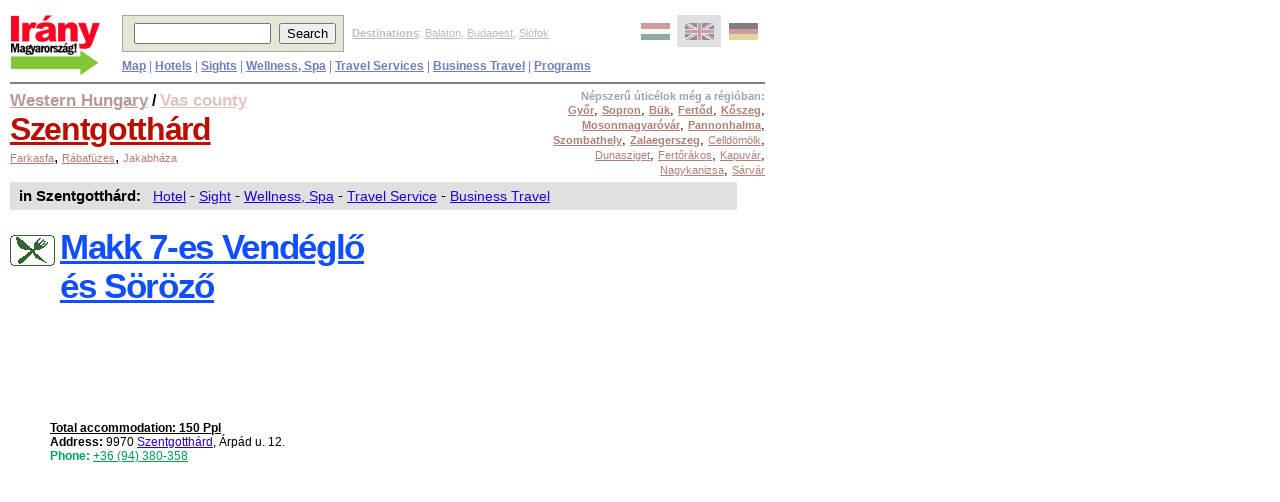

--- FILE ---
content_type: text/html; charset=UTF-8
request_url: http://www.1hungary.com/makk_7-es_vendeglo_es_sorozo/I030150/
body_size: 13544
content:
<!DOCTYPE html PUBLIC "-//W3C//DTD XHTML 1.0 Transitional//EN" "http://www.w3.org/TR/xhtml1/DTD/xhtml1-transitional.dtd"><html xmlns="http://www.w3.org/1999/xhtml" xml:lang="en" lang="en">
	<head>

<!-- Quantcast Choice. Consent Manager Tag v2.0 (for TCF 2.0) -->
<script type="text/javascript" async=true>
(function() {
  var host = window.location.hostname;
  var element = document.createElement('script');
  var firstScript = document.getElementsByTagName('script')[0];
  var url = 'https://quantcast.mgr.consensu.org'
    .concat('/choice/', 'sf-BHZsMH90XH', '/', host, '/choice.js')
  var uspTries = 0;
  var uspTriesLimit = 3;
  element.async = true;
  element.type = 'text/javascript';
  element.src = url;

  firstScript.parentNode.insertBefore(element, firstScript);

  function makeStub() {
    var TCF_LOCATOR_NAME = '__tcfapiLocator';
    var queue = [];
    var win = window;
    var cmpFrame;

    function addFrame() {
      var doc = win.document;
      var otherCMP = !!(win.frames[TCF_LOCATOR_NAME]);

      if (!otherCMP) {
        if (doc.body) {
          var iframe = doc.createElement('iframe');

          iframe.style.cssText = 'display:none';
          iframe.name = TCF_LOCATOR_NAME;
          doc.body.appendChild(iframe);
        } else {
          setTimeout(addFrame, 5);
        }
      }
      return !otherCMP;
    }

    function tcfAPIHandler() {
      var gdprApplies;
      var args = arguments;

      if (!args.length) {
        return queue;
      } else if (args[0] === 'setGdprApplies') {
        if (
          args.length > 3 &&
          args[2] === 2 &&
          typeof args[3] === 'boolean'
        ) {
          gdprApplies = args[3];
          if (typeof args[2] === 'function') {
            args[2]('set', true);
          }
        }
      } else if (args[0] === 'ping') {
        var retr = {
          gdprApplies: gdprApplies,
          cmpLoaded: false,
          cmpStatus: 'stub'
        };

        if (typeof args[2] === 'function') {
          args[2](retr);
        }
      } else {
        queue.push(args);
      }
    }

    function postMessageEventHandler(event) {
      var msgIsString = typeof event.data === 'string';
      var json = {};

      try {
        if (msgIsString) {
          json = JSON.parse(event.data);
        } else {
          json = event.data;
        }
      } catch (ignore) {}

      var payload = json.__tcfapiCall;

      if (payload) {
        window.__tcfapi(
          payload.command,
          payload.version,
          function(retValue, success) {
            var returnMsg = {
              __tcfapiReturn: {
                returnValue: retValue,
                success: success,
                callId: payload.callId
              }
            };
            if (msgIsString) {
              returnMsg = JSON.stringify(returnMsg);
            }
            event.source.postMessage(returnMsg, '*');
          },
          payload.parameter
        );
      }
    }

    while (win) {
      try {
        if (win.frames[TCF_LOCATOR_NAME]) {
          cmpFrame = win;
          break;
        }
      } catch (ignore) {}

      if (win === window.top) {
        break;
      }
      win = win.parent;
    }
    if (!cmpFrame) {
      addFrame();
      win.__tcfapi = tcfAPIHandler;
      win.addEventListener('message', postMessageEventHandler, false);
    }
  };

  makeStub();

  var uspStubFunction = function() {
    var arg = arguments;
    if (typeof window.__uspapi !== uspStubFunction) {
      setTimeout(function() {
        if (typeof window.__uspapi !== 'undefined') {
          window.__uspapi.apply(window.__uspapi, arg);
        }
      }, 500);
    }
  };

  var checkIfUspIsReady = function() {
    uspTries++;
    if (window.__uspapi === uspStubFunction && uspTries < uspTriesLimit) {
      console.warn('USP is not accessible');
    } else {
      clearInterval(uspInterval);
    }
  };

  if (typeof window.__uspapi === 'undefined') {
    window.__uspapi = uspStubFunction;
    var uspInterval = setInterval(checkIfUspIsReady, 6000);
  }
})();
</script>
<!-- End Quantcast Choice. Consent Manager Tag v2.0 (for TCF 2.0) -->
<!-- Google Tag Manager --> <script>(function(w,d,s,l,i){w[l]=w[l]||[];w[l].push({'gtm.start':new Date().getTime(),event:'gtm.js'});var f=d.getElementsByTagName(s)[0],j=d.createElement(s),dl=l!='dataLayer'?'&l='+l:'';j.async=true;j.src='https://www.googletagmanager.com/gtm.js?id='+i+dl;f.parentNode.insertBefore(j,f);})(window,document,'script','dataLayer','GTM-KDS7CF');</script>
<!-- End Google Tag Manager -->
		<meta http-equiv="Content-Language" content="en" />
<meta name="viewport" content="width=device-width, user-scalable=yes, initial-scale=0.65">


		<link rel="icon" type="image/vnd.microsoft.icon" href="/favicon.ico" />
		<link rel="stylesheet" type="text/css" href="http://www.1hungary.com/pix/ihu.css?v=1.1&uj=1&oldal=ceg&fotos_oldal=0&van_t=0&ads=1" />
		<link rel="stylesheet"  media="(max-width:810px)" href="http://www.1hungary.com/pix/ihu600.css?v=1.1&oldal=ceg&fotos_oldal=0&van_t=0&ads=1" />

<link href="/pix/pikto.css" type="text/css" rel="stylesheet">
<link rel="canonical" href="http://www.1hungary.com/makk_7-es_vendeglo_es_sorozo/I030150/">

    <style type="text/css">
.ajanlatkerestitle {
color:#000000;
font-family:arial;
font-size:22pt;
}
.p-normal_input {
background-color:#FEFFE9;
font-family:arial;
font-size:9pt;
position:relative;
z-index:5;
}
#vendegadat input, #vendegadat select, #vendegadat textarea{
	background:#F8F176;
}

#vendegadat tr{height:30px;}
#vendegadat a img {
border:medium none !important;
}

.atlatszo{
	background-color:#E7E6DD;
	z-index: 100;
/* for all other browsers */
	opacity: 0.5;
/* for IE8 */
	-ms-filter:"progid:DXImageTransform.Microsoft.Alpha(Opacity=50)";
/* for IE5-7 */
	filter: alpha(opacity=50);
}
		</style>

    <!-- ============== tooltip stilusa ============ -->
    <style type="text/css">
      .tooltip {
        font-family: arial;
        font-size: 9pt;
        background-color:#ffffff;
        font-weight:bold;
        padding-right: 3px;
        padding-left: 3px;
        padding-top: 3px;
        padding-bottom: 3px;
        border:1px #a0a0a0 solid;
      }
    </style>


<style type="text/css">
.naptartable {
background-color:#E7E6DD;
border:1px solid #7E7855;
}
.naptartable a:link, .naptartable a:visited {
color:#000000 !important;
font-weight:bold;
}
.naptartable a:hover {
border-color:#FFBB00 !important;
color:#FFBB00 !important;
}
.naptartable a:active {
border-color:#C50000 !important;
color:#C50000 !important;
}
.naptartable td {
text-align:center;
}
.naptartable td a {
display:block;
text-decoration:none;
}
.naptartable td.naptarheader a {
display:inline;
vertical-align:-0.4em;
}
.naptartable td.naptarheader img.calNoPrevMonth {
-moz-background-clip:border;
-moz-background-inline-policy:continuous;
-moz-background-origin:padding;
background:transparent url(/pix/layout_sprite.png) no-repeat scroll -12px -155px
vertical-align:-0.4em;
}
.naptartable td.naptarheader img.calNoNextMonth {
-moz-background-clip:border;
-moz-background-inline-policy:continuous;
-moz-background-origin:padding;
background:transparent url(/pix/layout_sprite.png) no-repeat scroll -12px -195px
vertical-align:-0.4em;
}
.naptartable td.naptarheader .calNextMonth img {
-moz-background-clip:border;
-moz-background-inline-policy:continuous;
-moz-background-origin:padding;
background:transparent url(/pix/layout_sprite.png) no-repeat scroll -12px -195px;
}
.naptartable td.naptarheader .calPrevMonth img {
-moz-background-clip:border;
-moz-background-inline-policy:continuous;
-moz-background-origin:padding;
background:transparent url(/pix/layout_sprite.png) no-repeat scroll -12px -155px
}
.naptarheader {
padding:0.4em;
white-space:nowrap;
}
.napNevek {
font-weight:bold;
font-family:arial;
}
.napok td {
background-color:#FEFFE9;
border:2px solid #FEFFE9;
color:#000000;
padding:0.2em;
}
.napok td.hetvege{
background-color:#EECCAA;
border-color:#EECCAA;
}
.napok td.mult{
color:#888888;
font-family:arial;
}
.napok td.ma, td.jovo {
border:medium none;
padding:0;
}
.napok td a {
border:2px solid #FEFFE9;
padding:0.2em;
}
.napok td.hetvege a {
background-color:#EECCAA;
border-color:#EECCAA;
}
.napok td.ma a {
background-color:#EDEED8;
}
.napok td.selected{
font-weight:bold;
border:1px solid;
}
.napok td.selected a {
border-color:#000000;
}


</style>


		<script type="text/javascript" src="http://www.1hungary.com/js/ajax.js"></script>
		<script type="text/javascript" src="http://www.1hungary.com/js/ak.js"></script>
		<script type="text/javascript" src="http://www.1hungary.com/jquery/scripts/jquery.min.js"></script>
		<script type="text/javascript">

			function ssp(){
				jQuery('[name="CsopAjanl"]').show();
				jQuery('#aj_button').show();
				ss();
			}
			
			function hivatkozas(l,cnr)
			{
				return true;
			}

			jQuery.noConflict();
			jQuery.fn.kozep = function () {
					this.css("position","absolute");
					this.css("top", ((jQuery(window).height() - this.outerHeight()) / 2) + jQuery(window).scrollTop() + "px");
					this.css("left", ((jQuery(window).width() - this.outerWidth()) / 2) + jQuery(window).scrollLeft() + "px");
					return this;
			}

			function imgch() {
					var $this = jQuery(this),
							contentWidth = $this.find('img').width(),
							theSource =
									contentWidth < $this.data('tiny-width') ? $this.data('tiny') :
									contentWidth < $this.data('medium-width') ? $this.data('medium') :
									$this.data('large');
					$this.find('img').attr('src',theSource);
			}


			jQuery(document).ready(function(){

				jQuery(window).resize(function(){
					jQuery('.img-cont').each(imgch);
				});

			//	jQuery('.img-cont').each(imgch);


			});

		</script>
<script type="text/javascript">
//<![CDATA[

var email_valid=false;
var email_ctrl_fut=false;

function tombben_keres(tomb,searchStr) {
  var returnArray = false;
  for (i=0; i<tomb.length; i++) {
    if (typeof(searchStr) == 'function') {
      if (searchStr.test(tomb[i])) {
        if (!returnArray) { returnArray = [] }
        returnArray.push(i);
      }
    } else {
      if (tomb[i]===searchStr) {
        if (!returnArray) { returnArray = [] }
        returnArray.push(i);
      }
    }
  }
  return returnArray;
}

var formCheck_fut=false;
function formCheck(formobj,prm){

	if(formCheck_fut)
		return false;

	formCheck_fut=true;

	if(prm)
		var param=prm;
	else
		var param='';
	// Enter name of mandatory fields
	var fieldRequired = Array("email", "nev", "tel1", "felnott", "erk", "A_F");
	// Enter field description to appear in the dialog box
	var fieldDescription = Array("Email", "Név", "Telefon", "Felnőttek száma", "Érkezés", "Ajánlatkérés vagy Foglalás");
	// dialog message
	var alertMsg = "A következő mező(ke)t ki kell tölteni:\n\n";

	var telhiba=false;

	var kor7 = Array("1", "20", "21", "30", "31", "60", "70");

	var email_regexp= /^[\_]*([a-z0-9]+(\.|\_*)?)+@([a-z][a-z0-9\-]+(\.|\-*\.))+[a-z]{2,6}$/ ;

	var l_Msg = alertMsg.length;

	for (var i = 0; i < fieldRequired.length; i++){
		var obj = formobj.elements[fieldRequired[i]];
//		alert(fieldRequired[i]+" "+obj.type);
		if (obj){
			switch(obj.type){
			case "select-one":
				if (obj.selectedIndex == -1 || obj.options[obj.selectedIndex].text == ""){
					alertMsg += " - " + fieldDescription[i] + "\n";
				}
				break;
			case "select-multiple":
				if (obj.selectedIndex == -1){
					alertMsg += " - " + fieldDescription[i] + "\n";
				}
				break;
			case "password":
			case "text":
			case "textarea":
				var strTEST = obj.value;
				var HOSSZ = 0;
				while (HOSSZ != strTEST.length){
					HOSSZ = strTEST.length;
					strTEST = strTEST.replace( " ", "" );
				}
				if (strTEST == "" || strTEST == null){
					alertMsg += " - " + fieldDescription[i] + "\n";
					if(fieldRequired[i]=='tel1')
						telhiba=true;
					obj.value=strTEST;
				}
				else
				{
					if ( fieldRequired[i]=='email' && !email_valid )
					{
						if ( !email_ctrl_fut )
						{
							getUrl('/email_validation.php?honnan=AK&email='+obj.value,"emailCheck");
						}
						alertMsg += " - Megvizsgálom az email címet!\n";
					}


					if ( fieldRequired[i]=='erk' && obj.value=='éééé-hh-nn')
					{
						alertMsg += " - Adja meg az érkezési dátumot!\n";
		      }
					
					if (fieldRequired[i]=='tel1' && obj.value=='36'){
						var telszam=formobj.elements['tel3'].value.replace(/[^0-9]/g, '');
						if(formobj.elements['tel2'].value!=''){
							if(tombben_keres(kor7,formobj.elements['tel2'].value)){
								if(telszam.length!=7)
									alertMsg += " - ehhez a körzetszámhoz 7 jegyű telefonszám tartozik\n";
							}else{
								if(telszam.length!=6)
									alertMsg += " - a vidéki körzetszámokhoz 6 jegyű telefonszám tartozik\n";
							}
						}
						else{
							alertMsg += " - hiányzik a körzetszám\n";
							telhiba=true;
						}
					}
					
        }
				break;
			default:
			}
			if (obj.type == undefined){
				var blnchecked = false;
				for (var j = 0; j < obj.length; j++){
					if (obj[j].checked){
						blnchecked = true;
					}
				}
				if (!blnchecked){
					alertMsg += " - " + fieldDescription[i] + "\n";
				}
			}
//			alert(alertMsg);
		}
	}


	var cnrs="";
	if(prm){
		cnrs=prm;
	}else{
		var itemBox = document.getElementById('shopping_cart_items');
		var vesszo="";
		for(var no=0;no<itemBox.rows.length;no++){
			cnrs += vesszo + itemBox.rows[no].id.substr(27);
			vesszo=",";
		}
	}
	if ( cnrs=="")
	{
		alertMsg += " - A lista nem tartalmaz elemeket! Nincs kinek elküldeni az ajánlatkérést!\n";
  }
	if (alertMsg.length == l_Msg ){
		// Minden szükséges mezõt kitöltöttek

		if(cnrs!='')
			pageTracker._trackPageview('/A_F/ajanlatkeres/'+formobj.felnott.value+'/'+formobj.tart.value+'/'+sql_num+'/'+cnrs);

	if ( formobj.szoveg && formobj.szoveg.value.substr(0,37)=='Egyéni kérések, igények, közlemények:')
		formobj.szoveg.value='';


		formobj.submit();
//		return true;
	}else{
		
		if(telhiba){
			alertMsg+='\n\nNevét, email címét, telefonszámát bizalmasan kezeljük, harmadik félnek nem adjuk át!!';
			alertMsg+='\n\nTelefonszámát csak esetleges email cím hiba esetén használjuk.';
			alertMsg+='\n\nHa mégsem szeretné megadni telefonját, tegyen egy x-et az első (országhívó) mezőbe.';
		}
		alert(alertMsg);
		formCheck_fut=false;
		return false;
	}
}

function erk_adat(adat){
	if ( adat.substr(0,37)=='Egyéni kérések, igények, közlemények:')
		return '';
	else
		return adat;
}



function radio_cookie(obj){
	Set_Cookie('ak[a_f]',getCheckedValue(obj),30,'/');
}
// return the value of the radio button that is checked
// return an empty string if none are checked, or
// there are no radio buttons
function getCheckedValue(radioObj) {
	if(!radioObj)
		return "";
	var radioLength = radioObj.length;
	if(radioLength == undefined)
		if(radioObj.checked)
			return radioObj.value;
		else
			return "";
	for(var i = 0; i < radioLength; i++) {
		if(radioObj[i].checked) {
			return radioObj[i].value;
		}
	}
	return "";
}

var lsr = false, lsr_func = '';
if (window.XMLHttpRequest)
	lsr = new XMLHttpRequest();
else
	lsr = new ActiveXObject("Microsoft.XMLHTTP");

function getUrl(url, fname){
	if (lsr)
	{
		lsr_func = fname;
		if(lsr.readyState <= 4) lsr.abort();
		lsr.onreadystatechange = lsprc;
		lsr.open("GET", url);
		lsr.send(null);
	}
}

function lsprc(){
	if (lsr.readyState == 4)	eval(lsr_func+'()');
}

function emailCheck(){
	var s = lsr.responseText;
//  if(s.indexOf('not') == -1)email = 1;
//  else email = 0;

	switch(s.substring(0,3)){
		case '000':
			var msg='A megadott Email cím ('+Get_Cookie('ak[email]')+') FORMAILAG HIBÁS!\n\n';
			msg += 'Vagy hiányos, vagy tiltott karaktereket tartalmaz (pl. szóköz, vessző, zárójel).';
			alert(msg);
			document.CsopAjanl.email.focus();
			break;
		case '250':
			email_valid=true;
			break;
		default:
			var msg='Hiba az Email cím ellenőrzése során!\n\n'+s;
			msg += '\nBiztos abban, hogy jól adta meg?\n('+Get_Cookie('ak[email]')+')';
			var x=confirm(msg);
			if(x)
				email_valid=true;
			else
				document.CsopAjanl.email.focus();
			break;
	}
		
		Set_Cookie('ak[email_valid]',email_valid,30,'/')
	email_ctrl_fut=false;
}

function email_ctrl(param){
	if(param==''){
		Delete_Cookie('ak[email]','/');
		return;
	}
	email_valid=false;
	email_ctrl_fut=true;
	getUrl('/email_validation.php?honnan=AK&email='+param,'emailCheck');
	Set_Cookie('ak[email]',param,30,'/');
}

function select_mezok(mod){
// document.getElementById('tart').style.display=mod;
	document.getElementById('szoba').style.display=mod;
	document.getElementById('db').style.display=mod;
	document.getElementById('ellatas').style.display=mod;
	jQuery('.rejtendo').css('display',mod);
}

function ss(){
	jQuery("#munka").hide();
	jQuery("#takaro").hide();
	jQuery('.valaszto').hide();

	return false;
}


jQuery(document).ready(function(){
	jQuery('form[name*="CsopAjanl"] input').keypress(function(e) {
		if ((e.which && e.which == 13) || (e.keyCode && e.keyCode == 13)) {
			return false;
		}
	});
});

//jQuery(document).ready(function(){
//	if(!jQuery('#takaro').length)
//    jQuery('<div class="ui-widget-overlay" id="takaro"></div>').hide().appendTo('body');
//	if(!jQuery('#munka').length)
//    jQuery('<div id="munka"></div>').hide().appendTo('body');
//
//    jQuery(window).resize(function(){
//        setOverlayDimensionsToCurrentDocumentDimensions();
//    });
//		
//		setOverlayDimensionsToCurrentDocumentDimensions();
//		
//});

//function setOverlayDimensionsToCurrentDocumentDimensions() {
//    jQuery('.ui-widget-overlay').width(jQuery(document).width());
//    jQuery('.ui-widget-overlay').height(jQuery(document).height());
//}



/*
Script Name: Javascript Cookie Script
Author: Public Domain, with some modifications
Script Source URI: http://techpatterns.com/downloads/javascript_cookies.php
Version 1.1.2
Last Update: 5 November 2009

Changes:
1.1.2 explicitly declares i in Get_Cookie with var
1.1.1 fixes a problem with Get_Cookie that did not correctly handle case
where cookie is initialized but it has no "=" and thus no value, the 
Get_Cookie function generates a NULL exception. This was pointed out by olivier, thanks
1.1.0 fixes a problem with Get_Cookie that did not correctly handle
cases where multiple cookies might test as the same, like: site1, site
This library is distributed in the hope that it will be useful,
but WITHOUT ANY WARRANTY; without even the implied warranty of
MERCHANTABILITY or FITNESS FOR A PARTICULAR PURPOSE.  
*/

// this fixes an issue with the old method, ambiguous values 
// with this test document.cookie.indexOf( name + "=" );

// To use, simple do: Get_Cookie('cookie_name'); 
// replace cookie_name with the real cookie name, '' are required
function Get_Cookie( check_name ) {
	// first we'll split this cookie up into name/value pairs
	// note: document.cookie only returns name=value, not the other components
	var a_all_cookies = document.cookie.split( ';' );
	var a_temp_cookie = '';
	var cookie_name = '';
	var cookie_value = '';
	var b_cookie_found = false; // set boolean t/f default f
	var i = '';
	
	for ( i = 0; i < a_all_cookies.length; i++ )
	{
		// now we'll split apart each name=value pair
		a_temp_cookie = a_all_cookies[i].split( '=' );
		
		
		// and trim left/right whitespace while we're at it
		cookie_name = a_temp_cookie[0].replace(/^\s+|\s+$/g, '');
	
		// if the extracted name matches passed check_name
		if ( cookie_name == check_name )
		{
			b_cookie_found = true;
			// we need to handle case where cookie has no value but exists (no = sign, that is):
			if ( a_temp_cookie.length > 1 )
			{
				cookie_value = unescape( a_temp_cookie[1].replace(/^\s+|\s+$/g, '') );
			}
			// note that in cases where cookie is initialized but no value, null is returned
			return cookie_value;
			break;
		}
		a_temp_cookie = null;
		cookie_name = '';
	}
	if ( !b_cookie_found ) 
	{
		return null;
	}
}

/*
only the first 2 parameters are required, the cookie name, the cookie
value. Cookie time is in milliseconds, so the below expires will make the 
number you pass in the Set_Cookie function call the number of days the cookie
lasts, if you want it to be hours or minutes, just get rid of 24 and 60.

Generally you don't need to worry about domain, path or secure for most applications
so unless you need that, leave those parameters blank in the function call.
*/
function Set_Cookie( name, value, expires, path, domain, secure ) {
	// set time, it's in milliseconds
	var today = new Date();
	today.setTime( today.getTime() );
	// if the expires variable is set, make the correct expires time, the
	// current script below will set it for x number of days, to make it
	// for hours, delete * 24, for minutes, delete * 60 * 24
	if ( expires )
	{
		expires = expires * 1000 * 60 * 60 * 24;
	}
	//alert( 'today ' + today.toGMTString() );// this is for testing purpose only
	var expires_date = new Date( today.getTime() + (expires) );
	//alert('expires ' + expires_date.toGMTString());// this is for testing purposes only

//	alert('name:'+name+'\nvalue:'+value);
	document.cookie = name + "=" +encodeURIComponent( value ) +
		( ( expires ) ? ";expires=" + expires_date.toGMTString() : "" ) + //expires.toGMTString()
		( ( path ) ? ";path=" + path : "" ) + 
		";domain=" + ( ( domain ) ? domain : ".iranymagyarorszag.hu" ) +
		( ( secure ) ? ";secure" : "" );
}

// this deletes the cookie when called
function Delete_Cookie( name, path, domain ) {
  cookie_value=Get_Cookie( name );
  if ( cookie_value=='') cookie_value='empty';
	if ( cookie_value ) document.cookie = name + "=" +
			( ( path ) ? ";path=" + path : "") +
			";domain=" + ( ( domain ) ? domain : ".iranymagyarorszag.hu" ) +
			";expires=Thu, 01-Jan-1970 00:00:01 GMT";
}

//]]>

    </script>

<script type="text/javascript">
//<![CDATA[

var naptar = new Object();
var months = ['Január','Február','Március','Április','Május','Június','Július','Augusztus','Szeptember','Október','November','December'];
var days = ['H','K','Sz','Cs','P','Sz','V'];
var days3 = ['Hé','Ke','Sze','Csüt','Pén','Szo','Vas'];

function getMeretek1(E)
{
	var C={x:0,y:0,w:0,h:0};
	if(document.getBoxObjectFor)
	{
		var A=document.getBoxObjectFor(E);
		C.x=A.x;
		C.y=A.y;
		C.w=A.width;
		C.h=A.height
	}
	else
	{
		if(E.getBoundingClientRect)
		{
			var B=/MSIE 5\.0/g;
			var A=E.getBoundingClientRect();
			C.x=A.left;
			C.y=A.top;
			C.w=(A.right-A.left);
			C.h=(A.bottom-A.top);
			if(document.compatMode&&document.compatMode!="BackCompat")
			{
				C.x+=document.documentElement.scrollLeft-2;
				C.y+=document.documentElement.scrollTop-2
			}
			else
			{
				if(!gClientIsIE5)
				{
					C.x+=document.body.scrollLeft-2;
					C.y+=document.body.scrollTop-2
				}
			}
		}
		else
		{
			C.w=E.offsetWidth;
			C.h=E.offsetHeight;
			while(E)
			{
				C.x+=E.offsetLeft;
				C.y+=E.offsetTop;
				if(E.offsetParent){E=E.offsetParent} else {break}
			}
		}
	}
	var D;
	if(D=document.getElementById("bodyconstraint"))
	{
		C.x-=D.offsetLeft
	}
	return C
}

function getMeretek(item)
{
	var pozicio={x:0,y:0,w:0,h:0};
	if(item.getBoundingClientRect)
	{
		var keret=item.getBoundingClientRect();
		pozicio.x=keret.left;
		pozicio.y=keret.top;
		pozicio.w=(keret.right-keret.left);
		pozicio.h=(keret.bottom-keret.top);
		if(document.compatMode&&document.compatMode!="BackCompat")
		{
			pozicio.x+=document.documentElement.scrollLeft-2;
			pozicio.y+=document.documentElement.scrollTop-2
		}
		else
		{
			//if(!gClientIsIE5)
			//{
			//	pozicio.x+=document.body.scrollLeft-2;
			//	pozicio.y+=document.body.scrollTop-2
			//}
		}
	}
	else
	{
		if(document.getBoxObjectFor)
		{
			var keret=document.getBoxObjectFor(E);
			pozicio.x=keret.x;
			pozicio.y=keret.y;
			pozicio.w=keret.width;
			pozicio.h=keret.height
		}
		else
		{
			pozicio.w=item.offsetWidth;
			pozicio.h=item.offsetHeight;
			while(item)
			{
				pozicio.x+=item.offsetLeft;
				pozicio.y+=item.offsetTop;
				if(item.offsetParent){item=item.offsetParent} else {break}
			}
		}
	}

	return pozicio
}

function buildNaptar(ev,honap,nap)
{
	var Honap_napok=[31,0,31,30,31,30,31,31,30,31,30,31];

	ma=new Date();
	ma.setTime(self.ma.getTime() + 12 * 3600 * 1000);

	var van_erk=Get_Cookie('ak[erk]');
	if(!van_erk) van_erk='';

	if(!ev) ev=ma.getFullYear();
	if(!honap) honap=ma.getMonth()+1;
	if(!nap)
		if(van_erk!='' && ev+'-'+Right('0'+honap,2)==van_erk.substr(0,7))
			nap=van_erk.substr(8,2);
		else
			nap='';

	var nap1=new Date(ev,honap-1,1);
	var nap1_hanyadik=nap1.getDay(); //a hét hanyadik napja
	Honap_napok[1]=(	((nap1.getFullYear()%100!=0)&&(nap1.getFullYear()%4==0))
					||(nap1.getFullYear()%400==0)
				)?29:28;
	var html='<table class="naptartable" cellspacing="0"><tr>';
	html+='<td class="naptarheader" colspan="7" class="monthYear">';
	if(ev==ma.getFullYear()&&honap==ma.getMonth()+1)
	{
		html+='<img class="calNoPrevMonth" src="http://www.iranymagyarorszag.hu/pix/transparent.png" width="24" height="24" alt="Előző hónap" />'
	}else
	{
		html+='<a class="calPrevMonth" href="" onclick="prevMonth( '+ev+","+honap+' ); return false;" title="Előző hónap"><img src="http://www.iranymagyarorszag.hu/pix/transparent.png" width="24" height="24" alt="Előző hónap" /></a>'
	}
	html+='&nbsp;<select  class="p-normal_input" name="ym" onchange="goEvHonap( this.options[this.selectedIndex].value );">';
	var ho_s=ma.getMonth()+1;
	var ev_s=ma.getFullYear();
	var i=0;
	for(n=0;n<=11;n++)
	{
		html+='<option value="'+ev_s+"-"+ho_s+'"';

		if(ho_s==honap&&ev_s==ev)
			{html+=' selected="selected"';i=1}
		else
			{i=0}

		html+=">"+months[ho_s-1]+" "+ev_s+"</option>";
		ho_s++;
		if(ho_s>12)
			{ho_s=1;ev_s++}
	}
	html+=" </select>&nbsp;";
	if(i==1)
	{
		html+='<img class="calNoNextMonth" src="http://www.iranymagyarorszag.hu/pix/transparent.png" width="24" height="24" alt="Következő hónap" />'
	}
	else
	{
		html+='<a class="calNextMonth" href="" onclick="nextMonth( '+ev+","+honap+' ); return false;" title="Következő hónap"><img src="http://www.iranymagyarorszag.hu/pix/transparent.png" width="24" height="24" alt="Következő hónap" /></a>'
	}
	html+="</td></tr>";html+='<tr class="napNevek">';
	var nap_class;
	for(dn=0;dn<7;dn++)
	{
		nap_class="";
		if((dn%7==5)||(dn%7==6))
			{nap_class+=" hetvege"}
		html+='<td class="'+nap_class+'">'+days[dn]+"</td>"
	}
	html+='</tr><tr class="napok">';
	hanynap=nap1_hanyadik-1+Honap_napok[honap-1];
	if (hanynap%7!=0)
		hanynap+=7-hanynap%7;
	if (nap1_hanyadik==0)
		hanynap+=7;
	for(i=1;i<=hanynap;i++)
	{
		var nap_s=i-(nap1_hanyadik+6)%7;
		if(nap_s>Honap_napok[honap-1]||nap_s<1)
			{nap_s="&nbsp;"}
		nap_class="";
		var A=0;
		if((i%7==0)||(i%7==6))
			{nap_class+=" hetvege"}
		if(nap_s>0)
		{
			var H=new Date(ev,honap-1,nap_s);
			if(  van_erk!='' &&(H.getFullYear()==ev)&&(H.getMonth()+1==honap)&&(H.getDate()==nap))
				{nap_class+=" selected";A=1}
			if((H.getFullYear()==ma.getFullYear())&&(H.getMonth()==ma.getMonth())&&(H.getDate()==ma.getDate()))
				{nap_class+=" ma";A=1}
			else
			{
				if(H>ma)
					{nap_class+=" jovo";A=1}
				else
					{if(H<ma){nap_class+=" mult"}}
			}
		}
		html+='<td class="'+nap_class+'">';
		if(A)
		{
			html+='<a href="#" onclick="pickDatum( '+ev+","+honap+","+nap_s+",'"+naptar.cel_mezo+"' ); return false;\">"+nap_s+"</a>"
		}
		else
			{html+=nap_s}
		html+="</td>";
		if(((i)%7==0)&&(i<36))
			{html+='</tr><tr class="napok">'}
	}
	html+='</tr><tr><td colspan="7"><a href="#" onclick="closeNaptar(); return false;">Naptár bezárása</a></td></tr></table>';

	document.getElementById("naptar").innerHTML=html;
}

var prev_date='';
function showNaptar(cel,dx,dy,elrejt)
{
	if(document.getElementById)
	{
		Ntr=document.getElementById('naptar');
		Celmezo=document.getElementById(cel);
		prev_date=Celmezo.value;
		naptar.cel_mezo=cel;
//		naptar.calf=E;
		if (Celmezo.value=="éééé-hh-nn") {
			datum="2026-01-28".split("-");
		}else{
			datum=Celmezo.value.split("-");
		}
		y=datum[0];
		m=datum[1];
		d=datum[2];
		if(y==="0")
		{
			y=new Date().getFullYear();
		}
		buildNaptar(y,m,d);
		Ntr.style.left="500px";
		Ntr.style.top="150px";
		if(dx && dy){
			Ntr.style.left=dx+"px";
			Ntr.style.top=dy+"px";
		}
		if(elrejt && elrejt=='1')
			select_mezok('none');

		Ntr.style.display="block";
	}
	
	
}

function closeNaptar()
{
	document.getElementById('naptar').style.display="none";
	if(document.getElementById('szoba') && document.getElementById('szoba').style.display=='none')
		select_mezok('inline');
}
function prevMonth(ev,honap)
{
	if(new Date(ev,honap-1,1)<ma)
		{return }
	if(honap>1)
		{honap--}
	else
		{honap=12;ev--}
	buildNaptar(ev,honap);
}
function nextMonth(ev,honap)
{
	if(honap<12)
		{honap++}
	else
		{honap=1;ev++}
	buildNaptar(ev,honap);
}
function goEvHonap(A)
{
	var datum=A.split("-");
	buildNaptar(datum[0],datum[1]);
}
function pickDatum(ev,ho,nap,cel)
{
	adat=ev+"-"+Right('0'+ho,2)+'-'+Right('0'+nap,2);
	document.getElementById(cel).value=adat;
	
	Set_Cookie('ak[erk]',adat,1,'/');

	closeNaptar();

	if(typeof afterPickDatum == 'function') {
		afterPickDatum();
	}
}


function getChildImage(A)
{
	A=A.firstChild;
	while
	(
		A.nodeName.toLowerCase()!="img"&&A.nextSibling
	)
	{A=A.nextSibling}
	return A
}

function Right(str, num)
{
      return str.substring(str.length-num);  // pull out right num
}


//]]>
</script>

		<title>Makk 7-es Vendéglőés Söröző - Hungary - Szentgotthárd (Travel Service: Restaurant)</title>



<script type="text/javascript">

  var _gaq = _gaq || [];
  _gaq.push(['_setAccount', 'UA-656882-2']);
  _gaq.push(['_trackPageview']);

  (function() {
    var ga = document.createElement('script'); ga.type = 'text/javascript'; ga.async = true;
    ga.src = ('https:' == document.location.protocol ? 'https://ssl' : 'http://www') + '.google-analytics.com/ga.js';
    var s = document.getElementsByTagName('script')[0]; s.parentNode.insertBefore(ga, s);
  })();

</script>
<script type="text/javascript">
	var pageTracker = {
		_trackPageview: function (prm){
			_gaq.push(['_trackPageview', prm]);
			//return false;
		}
	}
</script>
		<script src="//www.googletagservices.com/tag/js/gpt.js"></script>
		<script src="//headerbidding.services/files/hb.js"></script>
		<script src="//headerbidding.services/files/iranymagyarorszag.js"></script>		

</head>
	<body bgcolor="#ffffff">

<!-- Google Tag Manager (noscript) -->
<noscript><iframe src="https://www.googletagmanager.com/ns.html?id=GTM-KDS7CF" height="0" width="0" style="display:none;visibility:hidden"></iframe></noscript>
<!-- End Google Tag Manager (noscript) -->

	<img src="http://www.iranymagyarorszag.hu/setCookie.php?pid=mngl7j7vlsk0oq3q0lga10scbf" style="display: none;" />	
	<img src="http://www.helloungarn.de/setCookie.php?pid=mngl7j7vlsk0oq3q0lga10scbf" style="display: none;" />	
	<img src="http://www.fesztivalnaptar.hu/setCookie.php?pid=mngl7j7vlsk0oq3q0lga10scbf" style="display: none;" />	


<div>
		</div>
		<div style="width:100%;background-color:#ffffff;position:relative;margin-top:5px;clear:left;float:left;">
			<div class="layer-1">
	<div class="jobb_hasabhoz">
				<div id="iranymagyarorszag.hu_fejlec_szponzoracio"></div>
	</div>
	
				<div id="jobb" class="jobbo">
					<div class="layer-0">

<div id="ak_lista">
</div>
						<div id="ajanlok" >
						</div>

					</div>
				</div>
				<div id="bal"  class="balo">
					<div class="layer-0">
					<div id="fejlec" style="width:100%;">
						<div class="layer-0">
							<div class="fejlec_jobb">
								<div class="layer-0">
									<div style="position:relative;">
										<div class="layer-0">
											<div id="flags" style="float:right;width:132px;">
												<div style="float:right;width:44px;">
													<div style="margin:7px;">
														<a href="http://www.helloungarn.de/makk_7-es_vendeglo_es_sorozo/I030150/" hreflang="de"><img width="1" height="1" src="http://www.1hungary.com/pix/cleardot.gif" class="sprite de" alt="" /></a>
													</div>
												</div>
												<div style="background-color:#e0e0e0;float:right;width:44px;">
													<div style="margin:7px;">
														<img width="1" height="1" src="http://www.1hungary.com/pix/cleardot.gif" class="sprite en" alt="" />
													</div>
												</div>
												<div style="float:right;width:44px;">
													<div style="margin:7px;">
														<a href="http://www.iranymagyarorszag.hu/makk_7-es_vendeglo_es_sorozo/I030150/" hreflang="hu"><img width="1" height="1" src="http://www.1hungary.com/pix/cleardot.gif" class="sprite hu" alt="" /></a>
													</div>
												</div>
											</div>
											<div class="keret" style="width:auto;float:left;margin-bottom:7px;">
												<form method="get" action="http://www.1hungary.com/search.php" name="searchform">
													&nbsp;<input type="text" value="" size="15" name="sw"/>
													&nbsp;<input type="submit" name="" value="Search" />
													<input type="hidden" value="1" name="ap"/>
												</form>
											</div>
											<div style="float:left;margin-left:8px;margin-top:12px;">
												<span class="p-mini-f">
													<a href="http://www.1hungary.com/destination/" class="p-mini-f"><b>Destinations</b></a>:
													<a class="p-mini-f" href="http://www.1hungary.com/info/balaton_regio/">Balaton</a>,
													<a class="p-mini-f" href="http://www.1hungary.com/info/budapest/">Budapest</a>,
													<a class="p-mini-f" href="http://www.1hungary.com/info/siofok/">Siófok</a><br/>
												</span>
											</div>
											<div style="clear:left;" >
												<span class="fejlec_link">
	<a class="fejlec_link" href="http://www.1hungary.com/map/hungary"><b>Map</b></a>
 | <a class="fejlec_link" href="http://www.1hungary.com/search/hungary/lodging-p1/"><b>Hotels</b></a>
 | <a class="fejlec_link" href="http://www.1hungary.com/search/hungary/sight-p1/"><b>Sights</b></a>
 | <a class="fejlec_link" href="http://www.1hungary.com/search/hungary/wellness-p1/"><b>Wellness, Spa</b></a>
 | <a class="fejlec_link" href="http://www.1hungary.com/search/hungary/travel_service-p1/"><b>Travel Services</b></a>
 | <a class="fejlec_link" href="http://www.1hungary.com/search/hungary/business_travel-p1/"><b>Business Travel</b></a>
 | <a class="fejlec_link" href="http://www.1hungary.com/search/hungary/program-p1/"><b>Programs</b></a>
												</span>
											</div>
										</div>
									</div>
								</div>
							</div>
							<div id="logo" style="float:left; width:90px;height:60px; margin-bottom:7px;">
								<a href="http://www.1hungary.com">
									<img src="http://www.1hungary.com/pix/logo_header.PNG" align="left" border="0" width="90" height="60" alt="" />
								</a>
							</div>
							<hr noshade="noshade" size="2" style="clear:both; margin:0px 0px 6px 0px;" />
						</div>
					</div>



<div style="width: 100%; overflow: hidden;" >	
	<div class="hideonmob" style="float: right;width: 240px; text-align: right;">
		<p>
			<span class="p-szurke">
				<span class="p-mini">
					<b>Népszerű úticélok még a régióban:</b>
				</span>
				<br/>
			</span>
<a href="http://www.1hungary.com/info/gyor/" class="fejlec_link_tlpk"><span class="tlpresz_linked"><b>Győr</b></span></a>, <a href="http://www.1hungary.com/info/sopron/" class="fejlec_link_tlpk"><span class="tlpresz_linked"><b>Sopron</b></span></a>, <a href="http://www.1hungary.com/info/buk/" class="fejlec_link_tlpk"><span class="tlpresz_linked"><b>Bük</b></span></a>, <a href="http://www.1hungary.com/info/fertod/" class="fejlec_link_tlpk"><span class="tlpresz_linked"><b>Fertőd</b></span></a>, <a href="http://www.1hungary.com/info/koszeg/" class="fejlec_link_tlpk"><span class="tlpresz_linked"><b>Kőszeg</b></span></a>, <a href="http://www.1hungary.com/info/mosonmagyarovar/" class="fejlec_link_tlpk"><span class="tlpresz_linked"><b>Mosonmagyaróvár</b></span></a>, <a href="http://www.1hungary.com/info/pannonhalma/" class="fejlec_link_tlpk"><span class="tlpresz_linked"><b>Pannonhalma</b></span></a>, <a href="http://www.1hungary.com/info/szombathely/" class="fejlec_link_tlpk"><span class="tlpresz_linked"><b>Szombathely</b></span></a>, <a href="http://www.1hungary.com/info/zalaegerszeg/" class="fejlec_link_tlpk"><span class="tlpresz_linked"><b>Zalaegerszeg</b></span></a>, <a href="http://www.1hungary.com/info/celldomolk/" class="fejlec_link_tlpk"><span class="tlpresz_linked">Celldömölk</span></a>, <a href="http://www.1hungary.com/info/dunasziget/" class="fejlec_link_tlpk"><span class="tlpresz_linked">Dunasziget</span></a>, <a href="http://www.1hungary.com/info/fertorakos/" class="fejlec_link_tlpk"><span class="tlpresz_linked">Fertőrákos</span></a>, <a href="http://www.1hungary.com/info/kapuvar/" class="fejlec_link_tlpk"><span class="tlpresz_linked">Kapuvár</span></a>, <a href="http://www.1hungary.com/info/nagykanizsa/" class="fejlec_link_tlpk"><span class="tlpresz_linked">Nagykanizsa</span></a>, <a href="http://www.1hungary.com/info/sarvar/" class="fejlec_link_tlpk"><span class="tlpresz_linked">Sárvár</span></a>		</p>

	</div>

	<div>
		<b>
			<a class="regio_linked" href="http://www.1hungary.com/info/western_hungary/">Western Hungary</a>
			/
			<a class="megye_linked" href="http://www.1hungary.com/info/vas_county/">Vas county</a>
		</b>
	</div>


	<div>
		<b>
			<a href="http://www.1hungary.com/info/szentgotthard/" class="krs_geoheading">Szentgotthárd</a>
		</b>
		<br/>
		<a href="http://www.1hungary.com/info/szentgotthard_farkasfa/" class="tlpresz_linked">Farkasfa</a>, 		<a href="http://www.1hungary.com/info/szentgotthard_rabafuzes/" class="tlpresz_linked">Rábafüzes</a>, <span class="tlpresz_no_linked">Jakabháza</span>	</div>

</div>


<div style="width: 95%;background-color: #e0e0e0;padding: 5px;">
	<span class="p-nagy-normal">
		<b>&nbsp;in Szentgotthárd: &nbsp;</b>
	  <a href="http://www.1hungary.com/search/szentgotthard/lodging-p1/" class="ingeolink">Hotel</a>	   - <a href="http://www.1hungary.com/search/szentgotthard/sight-p1/" class="ingeolink">Sight</a>	  <span class="fejlec_link_nomob"> - <a href="http://www.1hungary.com/search/szentgotthard/wellness-p1/" class="ingeolink">Wellness, Spa</a></span>	  <span class="fejlec_link_nomob"> - <a href="http://www.1hungary.com/search/szentgotthard/travel_service-p1/" class="ingeolink">Travel Service</a></span>	  <span class="fejlec_link_nomob"> - <a href="http://www.1hungary.com/search/szentgotthard/business_travel-p1/" class="ingeolink">Business Travel</a></span>	</span>
</div>
<br/>


<div id="products">
	<div class="layer-0">
		<div id="slidingProductI030150">
<div xmlns:xsi="http://www.w3.org/2000/10/XMLSchema-instance" xmlns:my="http://www.iranymagyarorszag.hu/namespace" id="ceg_fejlec"><div style="float:left;"><img style="margin-top:7px;" alt="" src="http://www.iranymagyarorszag.hu/kepek/alap/kategoria_kepek/1000200001.gif"/></div><div style="float:left;margin-left:5px; margin-bottom:10px; width:90%;"><b><span class="ceg_objtitle"><u>Makk 7-es Vendéglő<br/>és Söröző                                                                                                                      </u></span></b></div></div>




		</div>
	</div>
</div>


<div id="ceg_adatok" style="margin-top:10px;">
	<div id="ceg_jobb" class="ceg_jobbo">

	</div>

	<div class="ceg_balo">
<div xmlns:xsi="http://www.w3.org/2000/10/XMLSchema-instance" xmlns:my="http://www.iranymagyarorszag.hu/namespace" id="ceg_bal"><div style="position:relative;">
<div style="margin-bottom:15px;">
<script type="text/javascript"><!--
google_ad_client = "pub-2655589674690155";
/* 468x60, created 8/22/08 */
google_ad_slot = "2861059144";
google_ad_width = 468;
google_ad_height = 60;
//-->
</script>
<script type="text/javascript"
src="http://pagead2.googlesyndication.com/pagead/show_ads.js">
</script>
</div>
<div class="hideonmob" style="clear:left;width:40px;float:left;"><br/></div><div style="width:460px;float:left;"><div style="float:right;"></div><div style="margin-bottom:20px;"><p><span class="p-normal"><b><u>Total accommodation: 150 Ppl</u></b><br/><b>Address: </b>9970 <a href="http://www.1hungary.com/info/szentgotthard/">Szentgotthárd</a>, Árpád u. 12. <br/><span class="obj_tel"><b>Phone:</b> <a class="obj_tel" href="tel:+3694380358">+36 (94) 380-358</a>  </span></span></p></div></div>
<div style="clear:both;float:left;width:250px;min-height:250px;">
<script type="text/javascript"><!--
google_ad_client = "pub-2655589674690155";
/* 250x250, created 16/12/08 */
google_ad_slot = "8181536234";
google_ad_width = 250;
google_ad_height = 250;
//-->
</script>
<script type="text/javascript"
src="http://pagead2.googlesyndication.com/pagead/show_ads.js">
</script>
</div>
</div><div class="hideonmob" style="clear:left;width:40px;float:left;"><br/></div><div class="layer-1">
<div class="hideonmob" style="clear:left;width:40px;float:left;">&nbsp;</div>
<div style="width:460px;float:left;"><div style="margin-bottom:20px;"></div></div></div></div>
	</div>

</div>

					<hr size="2" noshade="noshade" style="margin: 20px 0px 10px; clear: both;"/>
					<table cellspacing="2" cellpadding="9" width="100%" border="0">
						<tr>
							<td valign="top" align="center" width="33%">
								<br/>
								<a href="http://www.iranymagyarorszag.hu/makk_7-es_vendeglo_es_sorozo/I030150/" hreflang="hu"><img width="1" height="1" src="http://www.1hungary.com/pix/cleardot.gif" class="sprite hu" alt="" /></a>
								<p/>
								<p>
									<a href="http://www.iranymagyarorszag.hu/makk_7-es_vendeglo_es_sorozo/I030150/" hreflang="hu" style="color:#7B72AC;">Makk 7-es Vendéglőés Söröző - Szentgotthárd (Szolgáltatás: Étterem)</a>
								</p>
							</td>
							<td valign="top" align="center" width="33%" bgcolor="ebebeb">
								<br/>
								<img width="1" height="1" src="http://www.1hungary.com/pix/cleardot.gif" class="sprite en" alt="" />
								<p/>
								<p>Makk 7-es Vendéglőés Söröző - Hungary - Szentgotthárd (Travel Service: Restaurant)</p>
							</td>
							<td valign="top" align="center" width="33%">
								<br/>
								<a href="http://www.helloungarn.de/makk_7-es_vendeglo_es_sorozo/I030150/" hreflang="de"><img width="1" height="1" src="http://www.1hungary.com/pix/cleardot.gif" class="sprite de" alt="" /></a>
								<p/>
								<p>
									<a href="http://www.helloungarn.de/makk_7-es_vendeglo_es_sorozo/I030150/" hreflang="de" style="color:#7B72AC;">Makk 7-es Vendéglőés Söröző - Ungarn - Szentgotthárd (Reiseleistung: Restaurant)</a>
								</p>
							</td>
						</tr>
						<tr>
							<td colspan="3">
								<hr style="border:0px; border-top:1px solid #DDDDDD; margin-top:8px;margin-bottom:5px;width:98%;"/>
<div align="center" class="p-szurke">
  <a href="http://www.1hungary.com/impressum_A.php" style="color:#7B72AC;">Releases</a>
|
  <a href="http://www.1hungary.com/impressum_A.php" style="color:#7B72AC;">Impressum</a>
  <br/>
  Aerial photos by <a rel="nofollow" href="http://www.civertan.hu" target="_blank" style="color:#7B72AC;">Civertan Studio</a>
  <br/>
  &copy 1989 - 2026 IranyMagyarorszag.hu
</div>
							</td>
						</tr>
						<tr>
							<td colspan="3">
								<font size="2">
									<br/>Wednesday, 21. January 2026.  - 07:30:12								</font>
							</td>
						</tr>
					
					</table>



					</div>
				</div>

			</div>
		</div>

<script type="text/javascript" language="JavaScript">
<!--
	oldal='ceg';
	nyelv='A';

// -->
</script>


<!-- Infinety 2026.01.21-2000.01.01-2019.08.05-2200.12.31 -->


</body>
</html>


--- FILE ---
content_type: text/css;charset=UTF-8
request_url: http://www.1hungary.com/pix/ihu.css?v=1.1&uj=1&oldal=ceg&fotos_oldal=0&van_t=0&ads=1
body_size: 2867
content:
html * { margin:0px; }

body { margin:10px; font-family:arial,helvetica,sans-serif;width:990px; }
form { margin:0px; }
a { color: #2200dd; font-family: arial }
p { font-size: 10pt; font-family: arial; margin-bottom:5px; }
div
{
	background-color: transparent;
	background-image: none;
	border-style: none;
	display: block;
	margin: 0px;
	padding: 0px;
	height: auto;
	width: auto;
}
.keret { border:1px solid #a5a5a5; padding:7px; background:#e6e6d6; }


div.layer-0
{
	display: table;
	width: 100%;
}

.p-normal { font-family:arial; font-size:9pt; }
.krs_objlink { font-size: 19pt; color: #0f6fff; font-family: arial; letter-spacing:-1pt; }
.krs_akciok { font-size:11px; }
.krs_hr { border:0px; border-top:1px solid #DDDDDD; margin:8px 0px; width:98%; }

.obj_ak_form { position: relative; width: 100%; height: 125px;}
.obj_ak_form #oaf1 { position: absolute; top:5px; left: 0px; }
.obj_ak_form #oaf2 { position: absolute; top:80px; left: 0px; }
.obj_ak_form #oaf3 { position: absolute; top:80px; left: 260px; }
.obj_ak_form #oaf4 { position: absolute; top:5px; left: 610px; }
.obj_ak_form #oaf5 { position: absolute; top:5px; left: 360px; }
.obj_ak_form #oaf6 { position: absolute; top:85px; left: 620px; }
.objpix { clear:both;overflow:hidden;max-height:105px;}
.ceg_jobbo { float:right; width:242px; margin-bottom:20px; }
.ceg_fotos_jobbo { float:right; width:242px; margin-bottom:20px; }
.piktio { border:1px solid #a19c96; padding-left:20px; width:220px }

.ceg_balo { float: left; width: 755px; }

.banner { width:inherit; overflow: hidden; }
.banner_onmob { display:none; }
.offers { margin-bottom: 10px; width:220px; }
.akdoboz { margin-bottom: 10px; width:220px; }
.jobbo { float:right;width:220px; }
.jobboldallo { float: right; width:260px;}
.jobb_hasabhoz { display:none; } .baloldallo { float: left; width: 485px;}
.balo { width:755px;background-color:#ffffff;float:left; }
.lihu_torzs { margin-top:3pt; overflow:hidden;position:relative;}
.lihu_torzs img { width:95%; height:95%; margin:3pt 0pt; overflow:hidden;position:relative;}
.fejlec_link { color: #707ebd; font-size: 9pt; font-family: arial; }
.fejlec_jobb { float:right;width:643px; }
.p-mini-f { color: #b7bdce; font-size: 8pt; font-family: arial; }

.keres_kistrkp { width: 257px; height: 240px; }

.advert { font-size: 100%; }

#cookiechoices {
		font-size: 13px;
    background-color: #8a8a8a;
    border: none;
    -moz-border-radius: 0;
    -webkit-border-radius: 0;
    border-radius: 0;
    color: #fff;
    display: none;
    font-weight: bold;
    width: 100%;
    z-index: 999;
}
#cookiechoices a {
    background-color: #303030;
    border: 1px solid rgba(0,0,0,.1);
    -moz-border-radius: 2px;
    -webkit-border-radius: 2px;
    border-radius: 2px;
    color: #fff;
    cursor: pointer;
    line-height: 19px;
    padding: 0px 8px;
    text-decoration: none;
    white-space: nowrap;
}


.p-mini { font-size: 8pt; font-family: arial }
.p-szurke { font-size: 9pt; color: #99a4b1; font-family: arial }
.ceg_objtitle { font-size: 26pt; color: #0f4fff; font-family: arial; letter-spacing: -1pt; }
.ceg_objtitle_kisebb { font-size: 21pt; color: #0f4fff; font-family: arial; letter-spacing: -1pt; }
.prcikkcim { color:#9b0c00; font-family:arial; font-size:20pt; letter-spacing:-1pt; }

.kepkurzor { cursor: crosshair;  width:275px; height:275px; border:0px; }

.p-nagy-normal { font-size: 11pt; font-family: arial; line-height: 14pt; }
.cimlap_objlink { font-size: 22pt; color: #0f4fff; font-family: arial; letter-spacing:-1pt; }

.szabszov > p, ul { font-size: 11pt; font-family: arial; line-height: 14pt; }

.eclink {	font-weight: bold; font-size: 11pt; color: #004ef4; font-family: arial; }


.regio_linked { font-size: 13pt; color: #b99a92; font-family: arial; text-decoration: underline; }
.megye_linked { font-size: 13pt; color: #dfc5bf; font-family: arial; text-decoration: underline; }
.krs_geoheading   { color: #b90e00; font-size: 24pt; font-family: arial; letter-spacing: -1pt; }
.trkplink { font-size: 9pt; color: #ffffff; font-family: arial }
.trkpjelm { font-size: 9pt; color: #000000; font-family: arial }
.szomszedtlp {font-size:13px; font-family: arial; line-height:14px;}

.fejlec_link_tlpk  { font-size: 8pt; font-family: arial }
.tlp_linked {color:#c12800; font-family:arial; font-size:18pt; text-decoration:underline;}
.tlpresz_linked  { color: #b18074; font-size: 8pt; font-family: arial; text-decoration: underline; }
.tlpresz_no_linked  { color: #b18074; font-size: 8pt; font-family: arial; text-decoration: none; }
.ingeolink { font-size: 10.5pt; font-family: arial; }
.telepleir p { font-family:arial; font-size:14px; line-height:20px; margin-bottom:10px;}
.telepleir img { margin-left:10px; margin-right:10px; }
.p-nnagy-normal { font-size: 15pt; font-family: arial; }
.p-mini-szurke { font-size: 8pt; color: #99a4b1; font-family: arial }

.terkeplink { font-size: 9pt; color: #3d6dce; font-family: arial; }
.obj_map_cont { width: 739px; overflow: hidden; position: relative; top: 0px; left: 0px; margin-bottom:15px; }
.obj_map { width: 737px; border: 1px #979797 solid; height: 665px; }
.cegtrkp_nevjegy { font-size: 10pt; font-family: arial;}
.cegtrkp_adatok { float:left; width:280px; }

.ajanlatkeres_button {
font-family:arial;
font-size:9pt;
}
.ajanlatkeres_button_big {
font-family:arial;
font-size:15px;
padding:3px 0px 3px 0px;
text-decoration:underline;
margin:0px;
}
.ajanlatkeres_button_big2 {
font-family:arial,Helvetica;
font-size:19px;
padding:3px 0px 3px 0px;
text-decoration:underline;
margin:0px;
}
.krs_reach {
	font-size: 9pt; color: #009e56; font-family: arial;
}

.ceg_objtitle_ajanlatkeres {
color:#0f4fff;
font-family:arial;
font-size:18pt;
}
.link_mini_vilagos {
color:#3e7fd4;
font-family:arial;
font-size:8pt;
}

.krs_objnum { color:#535353; font-family:arial; font-size:18pt; line-height:28pt;}
.krs_trkp { background-color:#8ed28e; color:#ffffff; font-family:arial; font-size:9pt; font-weight:bold; padding:1px 2px 1px 3px; text-decoration:none; }
.ajkm { border-width:thin; width:auto; font-family:arial; font-size:12pt; font-weight:bold; padding-left:3px; padding-right:3px;
 color:#232323; }

.ajanlat_kiem { border-width:thin; width:auto; font-family:arial; font-size:12pt; font-weight:bold; padding-left:3px; padding-right:3px;}

.eszov { color:#000000; font-family:arial; font-size:9pt; }
.tlp_krslinked {
color:#c12800;
font-family:arial;
font-size:13pt;
text-decoration:underline;
}
.link_vilagos {
color:#0051de;
font-family:arial;
font-size:9pt;
}

.obj_tel {
	color: #009e56; font-family: arial;
}

#reszletek p { font-size: 11pt; font-family: arial; line-height: 14pt; }

.uticel_cim {
	font-size: 12pt; color: #000000; font-family: arial
}
.uticel_title {
	font-size: 22pt; color: #c12800; font-family: arial
}
.fejlec_heading {
	font-weight: bold; font-size: 26pt; color: #cfcab4; font-style: italic; font-family: georgia, times; text-decoration: none
}
.fejlec_heading:hover {
	text-decoration: underline
}
.uticel_link { color: #707ebd; font-size: 9pt; font-family: arial }
.uticel_nolink { color: #a0a0a0; font-size: 9pt; font-family: arial }
.geononlinked {	font-size: 13pt; color: #9b9b9b; font-family: arial }

.naptarhonap {
	FONT-SIZE: 13pt; COLOR: #c12800; FONT-FAMILY: arial; TEXT-DECORATION: none
}
.naptarhonap:hover {
	FONT-SIZE: 13pt; COLOR: #c12800; FONT-FAMILY: arial; TEXT-DECORATION: underline
}
.input_color {
	background-color:#E8E3F8;
	font-family:Arial;
	font-size:9pt;
}

.ECLink {
color:#004EF4;
font-family:arial;
font-size:13pt;
font-weight:bold;
}

#ajanlok img { margin-right:5px; }

.krs_geolink {
color:#9B0C00;
font-family:arial;
font-size:16pt;
}


.ak_link {
color:#004EF4;
font-family:arial;
font-size:10pt;
font-weight:bold;
}

.p-normal_felsotxt {
color:#000000;
font-family:arial;
font-size:8pt;
}

.contextual_help {
border:0 none;
line-height:1.4em;
margin:0;
padding:0;
position:absolute;
z-index:1000;
display:none;
}

.contextual_help, dl dt {
background-color:#EEEEEE;
border-bottom:1px solid #2F3E79;
color:#5262A4;
font:bold 20px/35px Verdana,Geneva,Arial,Helvetica,sans-serif;
}

.contextual_help, dl dd {
background-color: #82c0d9;
font:18px/22px Verdana,Geneva,Arial,Helvetica,sans-serif;
margin:0;
padding:12px 10px;
}
.contextual_help button {
	font:13px/20px Verdana,Geneva,Arial,Helvetica,sans-serif;
}
.help_kicsi{font:14px/16px Arial;}

#takaro {
	background-color: white;
	position: absolute;
	z-index: 100;
	top: 0px;
	left: 0px;
	width: 1020px;
	height: 800px;
/* for all other browsers */
	opacity: 0.8;
/* for IE8 */
	-ms-filter:"progid:DXImageTransform.Microsoft.Alpha(Opacity=50)";
/* for IE5-7 */
	filter: alpha(opacity=50);
}

.sprite { background: url('/pix/imo_sprite_v01.png') no-repeat top left; width: 20px; height: 19px;  } 
.sprite.spinner { background-position: 0 0; width: 16px; height: 16px; } 
.sprite.fel_nyil { background-position: 0 -26px; height: 20px; } 
.sprite.le_nyil { background-position: 0 -56px; height: 20px; } 
.sprite.jobb_nyil { background-position: 0 -86px; height: 20px; } 
.sprite.bal_nyil { background-position: 0 -116px; height: 20px; } 
.sprite.nyitott_boritek { background-position: 0 -146px; width: 45px; height: 45px; } 
.sprite.zart_boritek { background-position: 0 -201px; width: 45px; height: 45px; } 
.sprite.step_1 { background-position: 0 -256px; width: 30px; height: 30px; } 
.sprite.step_2 { background-position: 0 -296px; width: 30px; height: 30px; } 
.sprite.step_3 { background-position: 0 -336px; width: 30px; height: 30px; } 
.sprite.plus { background-position: 0 -376px; width: 16px; height: 13px; } 
.sprite.transparent { background-position: 0 -399px; width: 1px; height: 1px; } 
.sprite.en { background-position: 0 -410px; width: 30px; height: 18px; } 
.sprite.hu { background-position: 0 -438px; width: 30px; height: 18px; } 
.sprite.de { background-position: 0 -466px; width: 30px; height: 18px; } 
.sprite.first { background-position: 0 -494px; height: 20px; } 
.sprite.last { background-position: 0 -524px; height: 20px; } 
.sprite.prev { background-position: 0 -554px; height: 20px; } 
.sprite.next { background-position: 0 -584px; height: 20px; } 
.sprite.kml { background-position: 0 -614px; width: 12px; height: 11px; } 
.sprite.bubble { background-position: 0 -635px; width: 16px; height: 16px; } 
.sprite.m10001_m { background-position: 0 -661px; width: 9px; } 
.sprite.m10003_m { background-position: 0 -690px; width: 9px; } 
.sprite.m10002_m { background-position: 0 -719px; width: 9px; } 
.sprite.m10005_m { background-position: 0 -748px; width: 9px; } 
.sprite.m10004_m { background-position: 0 -777px; width: 9px; } 
.sprite.m10006_m { background-position: 0 -806px; width: 9px; } 
.sprite.m10007_m { background-position: 0 -835px; width: 9px; } 
.sprite.m10006_l { background-position: 0 -864px; width: 18px; height: 37px; } 
.sprite.m10004_l { background-position: 0 -911px; width: 18px; height: 37px; } 
.sprite.m10002_l { background-position: 0 -958px; width: 18px; height: 37px; } 
.sprite.m10003_l { background-position: 0 -1005px; width: 18px; height: 37px; } 
.sprite.m10005_l { background-position: 0 -1052px; width: 18px; height: 37px; } 
.sprite.m10007_l { background-position: 0 -1099px; width: 18px; height: 37px; } 
.sprite.m10001_l { background-position: 0 -1146px; width: 18px; height: 37px; } 
.sprite.shadow_m { background-position: 0 -1193px; width: 14px; } 
.sprite.shadow { background-position: 0 -1222px; width: 27px; height: 37px; } 